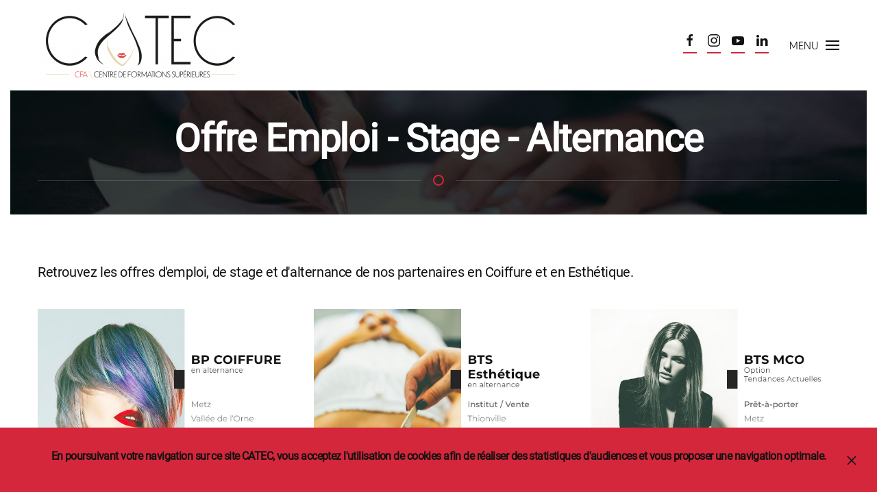

--- FILE ---
content_type: text/html; charset=utf-8
request_url: https://catec-formation.com/coiffure/2-site/19-offres
body_size: 5481
content:
<!DOCTYPE html>
<html lang="fr-fr" dir="ltr" vocab="http://schema.org/">
    <head>
        <meta http-equiv="X-UA-Compatible" content="IE=edge">
        <meta name="viewport" content="width=device-width, initial-scale=1">
        <link rel="shortcut icon" href="/images/ressources/favicon-96x96.png">
        <link rel="apple-touch-icon" href="/images/ressources/apple-icon-180x180.png">
        <meta charset="utf-8" />
	<base href="https://catec-formation.com/coiffure/2-site/19-offres" />
	<meta name="keywords" content="Catec, école coiffure, école esthétique, école technique supérieure, bts coiffure Moselle, bts esthétique, préparation concours ide, hagondange, metz, thionville, Luxembourg, salon coiffure, institut esthétique, mention coiffure, cap coiffure, cap esthétique, remise a niveau, formation complémentaire, barbier, centre artistique, formation extension de cils, formation onglerie, formation tendance homme femme, coiffure, coiffage, formation soins corps, nails art, diplômes d’état, formation initial, journée porte ouverte, brevet professionnel coiffure,  métier de la coiffure, métier de l’esthétique cosmétique parfumerie, formation post bac, guichard, pigier, ifsec, make up, maquillage,  maquillage effet spéciaux, bien être, tuto beauté, formation diplômante, centre de formation, volume russe, chignon, devenir infirmière, devenir infirmier, concours ifsa, aide-soignant, infirmier, 57300, moselle, lorraine, meurthe et Moselle, formation courte, rituel spa, socio esthétique, naturopathie, conseille en image, visagiste, sophrologie" />
	<meta name="author" content="Super User" />
	<meta name="description" content="Ecole Supérieure Technique CATEC, BP coiffure esthétique, CAP coiffure esthétique, Bac pro esthétique, Formation maquillage, Hagondange, Metz, Thionville, Luxembourg. " />
	<meta name="generator" content="Joomla! - Open Source Content Management" />
	<title>CATEC - Offres</title>
	<link href="/plugins/system/jce/css/content.css?aa754b1f19c7df490be4b958cf085e7c" rel="stylesheet" />
	<link href="/templates/yootheme/css/theme.9.css?1699344592" rel="stylesheet" />
	<link href="/templates/yootheme/css/theme.update.css?2.6.3" rel="stylesheet" />
	<link href="/media/widgetkit/wk-styles-8a1acea7.css" rel="stylesheet" id="wk-styles-css" />
	<script src="/templates/yootheme/vendor/yootheme/theme-analytics/app/analytics.min.js?2.6.3" defer></script>
	<script src="/templates/yootheme/vendor/yootheme/theme-cookie/app/cookie.min.js?2.6.3" defer></script>
	<script src="/templates/yootheme/vendor/assets/uikit/dist/js/uikit.min.js?2.6.3"></script>
	<script src="/templates/yootheme/vendor/assets/uikit/dist/js/uikit-icons-framerate.min.js?2.6.3"></script>
	<script src="/templates/yootheme/js/theme.js?2.6.3"></script>
	<script src="/media/jui/js/jquery.min.js?2782ba09ee8bc7096ba47c5b3003e1c5"></script>
	<script src="/media/jui/js/jquery-noconflict.js?2782ba09ee8bc7096ba47c5b3003e1c5"></script>
	<script src="/media/jui/js/jquery-migrate.min.js?2782ba09ee8bc7096ba47c5b3003e1c5"></script>
	<script src="/media/widgetkit/uikit2-dc33d01c.js"></script>
	<script src="/media/widgetkit/wk-scripts-dcbd753c.js"></script>
	<script>
document.addEventListener('DOMContentLoaded', function() {
            Array.prototype.slice.call(document.querySelectorAll('a span[id^="cloak"]')).forEach(function(span) {
                span.innerText = span.textContent;
            });
        });
	</script>
	<script>var $theme = {"google_analytics":"UA-28831784-32","google_analytics_anonymize":"","cookie":{"mode":"notification","template":"<div class=\"tm-cookie-banner uk-section uk-section-xsmall uk-section-primary uk-position-bottom uk-position-fixed\">\n        <div class=\"uk-container uk-container-expand uk-text-center\">\n\n            <blockquote><span style=\"font-size: 12pt;\">En poursuivant votre navigation sur ce site CATEC, vous acceptez l'utilisation de cookies afin de r\u00e9aliser des statistiques d'audiences et vous proposer une navigation optimale.<\/span><\/blockquote>\n                            <button type=\"button\" class=\"js-accept uk-close uk-position-center-right uk-position-medium\" data-uk-close data-uk-toggle=\"target: !.uk-section; animation: true\"><\/button>\n            \n            \n        <\/div>\n    <\/div>","position":"bottom"}};</script>

    </head>
    <body class="">

        
        
        <div class="tm-page">

                        
<div class="tm-header-mobile uk-hidden@m">

<div uk-sticky show-on-up animation="uk-animation-slide-top" cls-active="uk-navbar-sticky" sel-target=".uk-navbar-container">

    <div class="uk-navbar-container">
        <nav uk-navbar="container: .tm-header-mobile">

                        <div class="uk-navbar-left">

                                    
<a href="https://catec-formation.com/" class="uk-navbar-item uk-logo">
    <img alt="CATEC" src="/templates/yootheme/cache/CATEC_new-logo_v1_fond-blanc-web-e9b807c4.png" srcset="/templates/yootheme/cache/CATEC_new-logo_v1_fond-blanc-web-e9b807c4.png 300w, /templates/yootheme/cache/CATEC_new-logo_v1_fond-blanc-web-775b5acf.png 599w, /templates/yootheme/cache/CATEC_new-logo_v1_fond-blanc-web-05a9aec7.png 600w" sizes="(min-width: 300px) 300px" data-width="300" data-height="112"></a>
                                    
                
                
            </div>
            
            
                        <div class="uk-navbar-right">

                
                                <a class="uk-navbar-toggle" href="#tm-mobile" uk-toggle="animation: true">
                                            <span class="uk-margin-small-right">Menu</span>
                                        <div uk-navbar-toggle-icon></div>
                </a>
                
                
            </div>
            
        </nav>
    </div>

    
        
        <div id="tm-mobile" class="" hidden>
            <div class="uk-background-default uk-padding">

                
<div class="uk-child-width-1-1" uk-grid>    <div>
<div class="uk-panel" id="module-menu-mobile">

    
    
<ul class="uk-nav uk-nav-primary">
    
	<li class="item-161 uk-parent"><a href="/"> Accueil</a>
	<ul class="uk-nav-sub">

		<li class="item-101"><a href="/accueil/catec"> CATEC / CFA</a></li></ul></li>
	<li class="item-123 uk-active uk-parent"><a href="/coiffure"> Coiffure</a>
	<ul class="uk-nav-sub">

		<li class="item-365"><a href="/coiffure/cap-coiffure"> CAP Coiffure</a></li>
		<li class="item-366"><a href="/coiffure/mention-complementaire-coiffure"> CS3 - Coiffure Coupe Couleur</a></li>
		<li class="item-367"><a href="/coiffure/bp-coiffure"> BP Coiffure</a></li>
		<li class="item-368"><a href="/coiffure/bts-coiffure"> BTS Coiffure</a></li></ul></li>
	<li class="item-370 uk-parent"><a href="/esthetique"> Esthétique</a>
	<ul class="uk-nav-sub">

		<li class="item-371"><a href="/esthetique/cap-esthetique"> CAP Esthétique</a></li>
		<li class="item-373"><a href="/esthetique/bp-esthetique"> BP Esthétique</a></li>
		<li class="item-374"><a href="/esthetique/bts-metiers-de-l-esthetique"> BTS Métiers de l'esthétique</a></li></ul></li>
	<li class="item-139"><a href="/formations-courtes"> Formations courtes</a></li>
	<li class="item-140"><a href="/remise-a-niveau"> Remise à niveau</a></li>
	<li class="item-141 uk-parent"><a href="/admission"> Admission</a>
	<ul class="uk-nav-sub">

		<li class="item-142"><a href="/admission/demande-de-documentation"> Demande de documentation</a></li></ul></li>
	<li class="item-144 uk-parent"><a href="/espace-pro"> Espace PRO</a>
	<ul class="uk-nav-sub">

		<li class="item-145"><a href="/espace-pro/l-alternance"> L'alternance</a></li>
		<li class="item-147"><a href="/espace-pro/devenez-partenaire"> Devenez partenaire</a></li>
		<li class="item-146"><a href="/espace-pro/formez-votre-equipe"> Formez votre équipe</a></li>
		<li class="item-148"><a href="/espace-pro/publiez-une-offre"> Publiez une offre</a></li></ul></li>
	<li class="item-149"><a href="/contact"> Contact</a></li></ul>

</div>
</div>    <div>
<div class="uk-panel" id="module-tm-2">

    
    
<div class="uk-margin-remove-last-child custom" >
    <ul class="uk-flex-inline uk-flex-middle uk-flex-nowrap uk-grid-small" uk-grid>
                    <li>
                <a href="https://www.facebook.com/catechagondange/" class="uk-icon-button" target="_blank"  uk-icon="icon: facebook;"></a>
            </li>
                    <li>
                <a href="https://www.instagram.com/catec_formation/" class="uk-icon-button" target="_blank"  uk-icon="icon: instagram;"></a>
            </li>
                    <li>
                <a href="https://www.youtube.com/channel/UCDQLmJWlev6LhvicN8cQ3Gw?app=desktop%2F" class="uk-icon-button" target="_blank"  uk-icon="icon: youtube;"></a>
            </li>
                    <li>
                <a href="https://www.linkedin.com/in/catec-centre-artistique-et-technique-81317b164/?fbclid=IwAR3SzVsztb36EBO4bcqwV7w_3KoMVo737Bm-8FKUP8WMkKEzuVlsdRplIUw" class="uk-icon-button" target="_blank"  uk-icon="icon: linkedin;"></a>
            </li>
            </ul>
</div>

</div>
</div></div>

            </div>
        </div>

        
    
</div>


</div>


<div class="tm-header uk-visible@m" uk-header>







        <div uk-sticky media="@m" show-on-up animation="uk-animation-slide-top" cls-active="uk-navbar-sticky" sel-target=".uk-navbar-container">
    
        <div class="uk-navbar-container uk-navbar-primary">
            <div class="uk-container uk-container-xlarge">
                <nav class="uk-navbar" uk-navbar="{&quot;container&quot;:&quot;.tm-header &gt; [uk-sticky]&quot;}">

                                        <div class="uk-navbar-left">
                        
<a href="https://catec-formation.com/" class="uk-navbar-item uk-logo">
    <img alt="CATEC" src="/templates/yootheme/cache/CATEC_new-logo_v1_fond-blanc-web-e9b807c4.png" srcset="/templates/yootheme/cache/CATEC_new-logo_v1_fond-blanc-web-e9b807c4.png 300w, /templates/yootheme/cache/CATEC_new-logo_v1_fond-blanc-web-775b5acf.png 599w, /templates/yootheme/cache/CATEC_new-logo_v1_fond-blanc-web-05a9aec7.png 600w" sizes="(min-width: 300px) 300px" data-width="300" data-height="112"></a>
                                            </div>
                    
                                        <div class="uk-navbar-right">

                        
<div class="uk-navbar-item" id="module-tm-1">

    
    
<div class="uk-margin-remove-last-child custom" >
    <ul class="uk-flex-inline uk-flex-middle uk-flex-nowrap uk-grid-small" uk-grid>
                    <li>
                <a href="https://www.facebook.com/catechagondange/" class="uk-icon-button" target="_blank"  uk-icon="icon: facebook;"></a>
            </li>
                    <li>
                <a href="https://www.instagram.com/catec_formation/" class="uk-icon-button" target="_blank"  uk-icon="icon: instagram;"></a>
            </li>
                    <li>
                <a href="https://www.youtube.com/channel/UCDQLmJWlev6LhvicN8cQ3Gw?app=desktop%2F" class="uk-icon-button" target="_blank"  uk-icon="icon: youtube;"></a>
            </li>
                    <li>
                <a href="https://www.linkedin.com/in/catec-centre-artistique-et-technique-81317b164/?fbclid=IwAR3SzVsztb36EBO4bcqwV7w_3KoMVo737Bm-8FKUP8WMkKEzuVlsdRplIUw" class="uk-icon-button" target="_blank"  uk-icon="icon: linkedin;"></a>
            </li>
            </ul>
</div>

</div>


                        
                            <a class="uk-navbar-toggle" href="#tm-navbar" uk-toggle>
                                                                <span class="uk-margin-small-right">Menu</span>
                                                                <div uk-navbar-toggle-icon></div>
                            </a>

                                                        <div id="tm-navbar" uk-offcanvas="flip: true; container: true" mode="slide">
                                <div class="uk-offcanvas-bar uk-flex uk-flex-column">

                                    <button class="uk-offcanvas-close uk-close-large" type="button" uk-close></button>

                                    
<div class="uk-margin-top" id="module-menu-navbar">

    
    
<ul class="uk-nav uk-nav-primary">
    
	<li class="item-161 uk-parent"><a href="/"> Accueil</a>
	<ul class="uk-nav-sub">

		<li class="item-101"><a href="/accueil/catec"> CATEC / CFA</a></li></ul></li>
	<li class="item-123 uk-active uk-parent"><a href="/coiffure"> Coiffure</a>
	<ul class="uk-nav-sub">

		<li class="item-365"><a href="/coiffure/cap-coiffure"> CAP Coiffure</a></li>
		<li class="item-366"><a href="/coiffure/mention-complementaire-coiffure"> CS3 - Coiffure Coupe Couleur</a></li>
		<li class="item-367"><a href="/coiffure/bp-coiffure"> BP Coiffure</a></li>
		<li class="item-368"><a href="/coiffure/bts-coiffure"> BTS Coiffure</a></li></ul></li>
	<li class="item-370 uk-parent"><a href="/esthetique"> Esthétique</a>
	<ul class="uk-nav-sub">

		<li class="item-371"><a href="/esthetique/cap-esthetique"> CAP Esthétique</a></li>
		<li class="item-373"><a href="/esthetique/bp-esthetique"> BP Esthétique</a></li>
		<li class="item-374"><a href="/esthetique/bts-metiers-de-l-esthetique"> BTS Métiers de l'esthétique</a></li></ul></li>
	<li class="item-139"><a href="/formations-courtes"> Formations courtes</a></li>
	<li class="item-140"><a href="/remise-a-niveau"> Remise à niveau</a></li>
	<li class="item-141 uk-parent"><a href="/admission"> Admission</a>
	<ul class="uk-nav-sub">

		<li class="item-142"><a href="/admission/demande-de-documentation"> Demande de documentation</a></li></ul></li>
	<li class="item-144 uk-parent"><a href="/espace-pro"> Espace PRO</a>
	<ul class="uk-nav-sub">

		<li class="item-145"><a href="/espace-pro/l-alternance"> L'alternance</a></li>
		<li class="item-147"><a href="/espace-pro/devenez-partenaire"> Devenez partenaire</a></li>
		<li class="item-146"><a href="/espace-pro/formez-votre-equipe"> Formez votre équipe</a></li>
		<li class="item-148"><a href="/espace-pro/publiez-une-offre"> Publiez une offre</a></li></ul></li>
	<li class="item-149"><a href="/contact"> Contact</a></li></ul>

</div>


                                </div>
                            </div>
                            
                            
                        
                    </div>
                    
                </nav>
            </div>
        </div>

        </div>
    

</div>
            
            

            
            <div id="system-message-container" data-messages="[]">
</div>

            <!-- Builder #page -->
<div class="uk-section-default uk-section-overlap uk-light" uk-scrollspy="target: [uk-scrollspy-class]; cls: uk-animation-slide-left-medium; delay: false;">
        <div data-src="/templates/yootheme/cache/hero-offres-d5616775.jpeg" data-srcset="/templates/yootheme/cache/hero-offres-d92f3eba.jpeg 768w, /templates/yootheme/cache/hero-offres-449e4459.jpeg 1024w, /templates/yootheme/cache/hero-offres-fd332d74.jpeg 1366w, /templates/yootheme/cache/hero-offres-d5616775.jpeg 1600w" data-sizes="(max-aspect-ratio: 1600/400) 400vh" uk-img class="uk-background-norepeat uk-background-cover uk-background-center-right uk-background-blend-screen uk-section uk-section-small">    
        
        
        
            
                                <div class="uk-container">                
                    
                    <div class="tm-grid-expand uk-child-width-1-1 uk-grid-margin" uk-grid>
<div class="uk-width-1-1@m">
    
        
            
            
                
<h1 class="uk-heading-medium uk-text-center" uk-scrollspy-class>        Offre Emploi - Stage - Alternance    </h1><hr class="uk-divider-icon" uk-scrollspy-class>
            
        
    
</div>
</div>
                                </div>
                
            
        
        </div>
    
</div>

<div class="uk-section-default uk-section" uk-scrollspy="target: [uk-scrollspy-class]; cls: uk-animation-slide-left-medium; delay: false;">
    
        
        
        
            
                                <div class="uk-container uk-container-expand">                
                    
                    <div class="tm-grid-expand uk-child-width-1-1 uk-grid-margin" uk-grid>
<div class="uk-grid-item-match uk-flex-middle uk-width-1-1@m">
    
        
            
                        <div class="uk-panel uk-width-1-1">            
                <div class="uk-panel uk-text-lead uk-margin-medium" uk-scrollspy-class><p style="text-align: justify;">Retrouvez les offres d'emploi, de stage et d'alternance de nos partenaires en Coiffure et en Esthétique.</p></div>
                        </div>
            
        
    
</div>
</div><div class="uk-grid-margin uk-container uk-container-expand"><div class="tm-grid-expand" uk-grid>
<div class="uk-width-1-3@m">
    
        
            
            
                
<div class="uk-margin" uk-scrollspy-class>
        <img class="el-image" alt data-src="/templates/yootheme/cache/CATEC_bp-coiffure-3be800c5.jpeg" data-srcset="/templates/yootheme/cache/CATEC_bp-coiffure-d6eab21f.jpeg 768w, /templates/yootheme/cache/CATEC_bp-coiffure-adee83a2.jpeg 1024w, /templates/yootheme/cache/CATEC_bp-coiffure-3be800c5.jpeg 1080w" data-sizes="(min-width: 1080px) 1080px" data-width="1080" data-height="1080" uk-img>    
    
</div>

            
        
    
</div>

<div class="uk-width-1-3@m">
    
        
            
            
                
<div class="uk-margin" uk-scrollspy-class>
        <img class="el-image" alt data-src="/templates/yootheme/cache/CATEC_bts-esthetique-6adb50f5.jpeg" data-srcset="/templates/yootheme/cache/CATEC_bts-esthetique-3214df36.jpeg 768w, /templates/yootheme/cache/CATEC_bts-esthetique-24bd7d48.jpeg 1024w, /templates/yootheme/cache/CATEC_bts-esthetique-6adb50f5.jpeg 1080w" data-sizes="(min-width: 1080px) 1080px" data-width="1080" data-height="1080" uk-img>    
    
</div>

            
        
    
</div>

<div class="uk-width-1-3@m">
    
        
            
            
                
<div class="uk-margin" uk-scrollspy-class>
        <img class="el-image" alt data-src="/templates/yootheme/cache/CATEC_bts-mco-025a11b7.jpeg" data-srcset="/templates/yootheme/cache/CATEC_bts-mco-cfc736be.jpeg 768w, /templates/yootheme/cache/CATEC_bts-mco-7a67b8a7.jpeg 1024w, /templates/yootheme/cache/CATEC_bts-mco-025a11b7.jpeg 1080w" data-sizes="(min-width: 1080px) 1080px" data-width="1080" data-height="1080" uk-img>    
    
</div>

            
        
    
</div>
</div></div>
                                </div>
                
            
        
    
</div>


            
            

            <!-- Builder #footer -->
<div class="uk-section-secondary uk-section-overlap uk-section" tm-header-transparent="light">
    
        
        
        
            
                                <div class="uk-container uk-container-expand">                
                                        <div class="tm-header-placeholder uk-margin-remove-adjacent"></div>                    
                    <div class="uk-grid-margin uk-container uk-container-xlarge"><div class="tm-grid-expand uk-grid-divider" uk-grid uk-height-match="target: .uk-card">
<div class="uk-width-1-3@m">
    
        
            
            
                
<h1 class="uk-h2 uk-heading-line uk-font-tertiary">        <span>CATEC / CFA</span>
    </h1><div class="uk-panel uk-text-lead uk-margin"><p>23 rue de la Gare<br />57300 HAGONDANGE<br />03 87 77 77 80<br /><span id="cloakd3daa9d142a43b294c9e9e6c4675a054">Cette adresse e-mail est protégée contre les robots spammeurs. Vous devez activer le JavaScript pour la visualiser.</span><script type='text/javascript'>
				document.getElementById('cloakd3daa9d142a43b294c9e9e6c4675a054').innerHTML = '';
				var prefix = '&#109;a' + 'i&#108;' + '&#116;o';
				var path = 'hr' + 'ef' + '=';
				var addyd3daa9d142a43b294c9e9e6c4675a054 = 'c&#97;t&#101;c.h&#97;g&#111;nd&#97;ng&#101;' + '&#64;';
				addyd3daa9d142a43b294c9e9e6c4675a054 = addyd3daa9d142a43b294c9e9e6c4675a054 + 'gm&#97;&#105;l' + '&#46;' + 'c&#111;m';
				var addy_textd3daa9d142a43b294c9e9e6c4675a054 = 'c&#97;t&#101;c.h&#97;g&#111;nd&#97;ng&#101;' + '&#64;' + 'gm&#97;&#105;l' + '&#46;' + 'c&#111;m';document.getElementById('cloakd3daa9d142a43b294c9e9e6c4675a054').innerHTML += '<a ' + path + '\'' + prefix + ':' + addyd3daa9d142a43b294c9e9e6c4675a054 + '\'>'+addy_textd3daa9d142a43b294c9e9e6c4675a054+'<\/a>';
		</script></p></div>
            
        
    
</div>

<div class="uk-width-1-3@m">
    
        
            
            
                
<h1 class="uk-h2 uk-heading-line uk-font-tertiary">        <span>EN SAVOIR PLUS</span>
    </h1><div class="uk-panel uk-text-lead uk-margin"><p><a href="/coiffure/2-site/2-nos-engagements">Nos engagements</a><br /><a href="/coiffure/2-site/3-nos-partenaires">Nos partenaires<br /></a><a href="/coiffure/2-site/35-nos-fournisseurs">Nos fournisseurs</a><br /><a href="/coiffure/2-site/19-offres">Offre Emploi - Stage - Alternance</a></p></div>
            
        
    
</div>

<div class="uk-width-1-3@m">
    
        
            
            
                
<h1 class="uk-h2 uk-heading-line uk-font-tertiary">        <span>L'ÉCOLE</span>
    </h1><div class="uk-panel uk-text-lead uk-margin"><p><a href="/coiffure/2-site/28-faq#ecole-catec">L'école</a><br /><a href="/coiffure/2-site/28-faq#les-inscriptions">Les inscriptions</a><br /><a href="http://www.catec-formation.com/index.php?option=com_content&amp;view=article&amp;id=28:faq&amp;catid=2:site#devenir-modele">Devenir modèle</a><br /><a href="http://www.catec-formation.com/index.php?option=com_content&amp;view=article&amp;id=29:mentions-legales&amp;catid=2:site">Mentions légales</a></p></div>
            
        
    
</div>
</div></div><div class="uk-grid-margin uk-container uk-container-xlarge"><div class="tm-grid-expand" uk-grid>
<div class="uk-grid-item-match uk-flex-middle uk-width-1-2@s uk-width-1-4@m">
    
        
            
                        <div class="uk-panel uk-width-1-1">            
                
<div class="uk-margin uk-text-center">
        <img class="el-image" alt data-src="/templates/yootheme/cache/LogoQualiopi-150dpi-AvecMarianne-bd356839.png" data-srcset="/templates/yootheme/cache/LogoQualiopi-150dpi-AvecMarianne-bd356839.png 250w, /templates/yootheme/cache/LogoQualiopi-150dpi-AvecMarianne-ed756feb.png 317w" data-sizes="(min-width: 250px) 250px" data-width="250" data-height="134" uk-img>    
    
</div>

                        </div>
            
        
    
</div>

<div class="uk-grid-item-match uk-flex-middle uk-width-1-2@s uk-width-1-4@m">
    
        
            
                        <div class="uk-panel uk-width-1-1">            
                <div class="uk-panel uk-text-lead uk-margin"><h5><em>La certification qualité a été délivrée au titre des catégories d'actions suivantes :<br /></em><strong>Actions de formation<br /></strong><strong>Actions de formation par apprentissage</strong></h5></div>
                        </div>
            
        
    
</div>

<div class="uk-grid-item-match uk-flex-middle uk-width-1-2@s uk-width-1-4@m">
    
        
            
                        <div class="uk-panel uk-width-1-1">            
                
<div class="uk-margin uk-text-center">
        <img class="el-image" alt data-src="/templates/yootheme/cache/CATEC_logo-OPQF-35e0c505.png" data-srcset="/templates/yootheme/cache/CATEC_logo-OPQF-35e0c505.png 200w, /templates/yootheme/cache/CATEC_logo-OPQF-93a031f4.png 400w" data-sizes="(min-width: 200px) 200px" data-width="200" data-height="94" uk-img>    
    
</div>

                        </div>
            
        
    
</div>

<div class="uk-grid-item-match uk-flex-middle uk-width-1-2@s uk-width-1-4@m">
    
        
            
                        <div class="uk-panel uk-width-1-1">            
                
<div class="uk-margin uk-text-center">
        <a class="el-link" href="https://www.inserjeunes.education.gouv.fr/diffusion/accueil"><img class="el-image" alt data-src="/templates/yootheme/cache/logo-inserjeunes-6e0721d2.jpeg" data-srcset="/templates/yootheme/cache/logo-inserjeunes-6e0721d2.jpeg 200w, /templates/yootheme/cache/logo-inserjeunes-1a29d823.jpeg 399w, /templates/yootheme/cache/logo-inserjeunes-ec3a6040.jpeg 400w" data-sizes="(min-width: 200px) 200px" data-width="200" data-height="47" uk-img></a>    
    
</div>

                        </div>
            
        
    
</div>
</div></div><div class="tm-grid-expand uk-grid-margin" uk-grid>
<div class="uk-width-1-3@m">
    
        
            
            
                <div class="uk-panel uk-text-lead uk-margin"><p class="text-info"><strong>CATEC Hagondange</strong><br />Tous droits réservés - © 2017-2025</p></div>
            
        
    
</div>

<div class="uk-width-1-3@m">
    
        
            
            
                <div class="uk-panel uk-text-lead uk-margin"><h5>Nous mettons régulièrement à jour notre site et son contenu.<br /><span style="font-size: 10pt;"><strong>Dernière mise à jour : 21/08/2025</strong></span></h5></div>
            
        
    
</div>

<div class="uk-width-1-3@m">
    
        
            
            
                
<div class="uk-position-relative uk-text-right"><a href="#" uk-totop uk-scroll></a></div>
            
        
    
</div>
</div>
                                </div>
                
            
        
    
</div>

        </div>

        
        

    </body>
</html>
